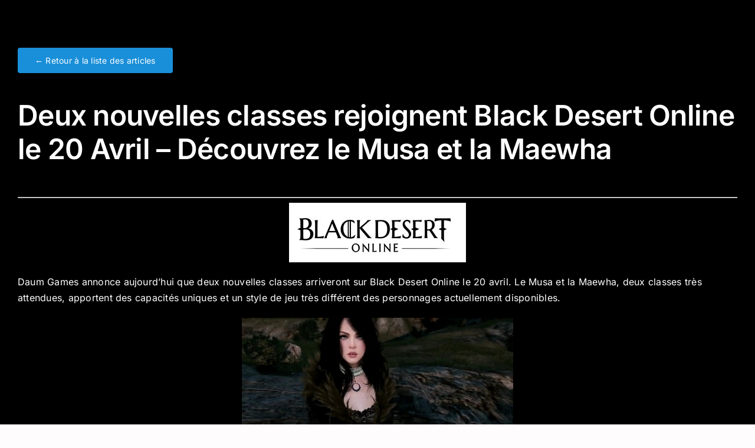

--- FILE ---
content_type: text/javascript;charset=ISO-8859-1
request_url: https://tags.clickintext.net/tg7ItXwbFJZWv
body_size: 1730
content:


var apicitDatas = '1/cla/cit12945';





(function(){


var $PROTOCOL = window.location.protocol;//'https:';








var positionAvailable = 1;
var topWindow = window;
var forDebug = '';
try {
	while (topWindow.parent.document !== topWindow.document)
	{
		topWindow = topWindow.parent;
		forDebug += 'X';
	}
}
catch(e)
{
	positionAvailable = 0;
		forDebug += 'Y';
}

try {
	var doc = topWindow.document;
	document.mainDoc = doc;
	if (typeof doc.citVars == 'undefined') doc.citVars = {};
}
catch(e){
	topWindow = window;
	var doc = topWindow.document;
	document.mainDoc = doc;
	if (typeof doc.citVars == 'undefined') doc.citVars = {};
}


//
// System pour n'appeler qu'une seule fois l'apicit loader
//
doc.citVars.launcher = function(fct, fctAdsafe, opts){
	if (typeof fctAdsafe != 'undefined')
	{
		if (doc.citVars.adsafeLoaded)
		{
			fctAdsafe();
		}
		else
		{
			if (typeof doc.citVars.adsafefcts == 'undefined') doc.citVars.adsafefcts = [];
			doc.citVars.adsafefcts.push(fctAdsafe);
		}
	}

	if (typeof doc.citVars.apicited != 'undefined')
	{
		fct();
	}
	else
	{
		if (typeof doc.citVars.launcherfcts == 'undefined') doc.citVars.launcherfcts = [];
		doc.citVars.launcherfcts.push(fct);

		if (typeof doc.citVars.apicitcalled == 'undefined')
		{
			doc.citVars.apicitcalled = true;
			
			document.onapicitCall = function(t, tm){
				doc.citVars.t = t;
				doc.citVars.tm = tm;
				doc.citVars.apicited = true;
				var a = 0;
				while (typeof doc.citVars.launcherfcts[a] != 'undefined')
				{
					doc.citVars.launcherfcts[a++]();
				}
			}

			document.write('<sc' + 'ript type="text/javascript" src="https://lb.apicit.net/loader.v8.php?apicitDatas=1%2Fcla%2Fcit12945&RK=CIT&zid=53939&call=document.onapicitCall&jQ="></scr' + 'ipt>');

		}
	}
};




if (typeof doc.citVars.nbcla == 'undefined') doc.citVars.nbcla = 0;
var localNbCla = doc.citVars.nbcla + 0;
doc.citVars.nbcla++;


//
// Au chargement de la frame
//
try {
	document.fallBackClassicframeCIT1b9ad3c3408c73750cfc59e796fe10fe = document.cmCitFallBack;
	document.fallBackClassicframeCIT1b9ad3c3408c73750cfc59e796fe10fei = function(taken, fctCall){
		var o = document.getElementById('frameCIT1b9ad3c3408c73750cfc59e796fe10fei').parentNode;
		if (!taken)
		{
			doc.citQuery(document.getElementById('frameCIT1b9ad3c3408c73750cfc59e796fe10fei')).remove();
			doc.citVars.nbClassicIAB--;
		}
		document.fallBackClassicframeCIT1b9ad3c3408c73750cfc59e796fe10fe(taken, fctCall, o);
	};
}catch(e){
};



document.frameCIT1b9ad3c3408c73750cfc59e796fe10fe = function(iframe, fromframe){






	try {
		var iframe = document.getElementById('frameCIT1b9ad3c3408c73750cfc59e796fe10fei');

		try {
			var dociframe;
			if(iframe.contentDocument)
				dociframe = iframe.contentDocument;
			else if(iframe.contentWindow)
				dociframe = iframe.contentWindow.document;
			else if(iframe.document)
				dociframe = iframe.document;
		}
		catch(e){
			return;
		}
		
		if (!document.frameCIT1b9ad3c3408c73750cfc59e796fe10feCleaned)
		{
			document.frameCIT1b9ad3c3408c73750cfc59e796fe10feCleaned = true;
			dociframe.open();
			dociframe.write('<html><head><script>document.antiReloadX = true;</script></head><body></body></html>');
			dociframe.close();

		}
		
		if (typeof doc.citVars.apicited != 'undefined')
		{
			if (!document.frameCIT1b9ad3c3408c73750cfc59e796fe10feContentLoaded)
			{
				document.frameCIT1b9ad3c3408c73750cfc59e796fe10feContentLoaded = true;
				if (doc.citVars.nbClassicIAB >= 3)
				{
					
					doc.citQuery(document.getElementById('frameCIT1b9ad3c3408c73750cfc59e796fe10fei')).remove();
					try {
						document.fallBackClassicframeCIT1b9ad3c3408c73750cfc59e796fe10fei(0);
					}catch(e){}
					return;
				}
				doc.citVars.nbClassicIAB++;
			
				var citTopLocation = doc.location.href;
				
				
				
var moreParams = "";
var force = document.location.href.split('#citslidein_');
if (force[1])
{
	force = force[1].split('_')[1];
	moreParams += "&forceprotected=aaaaa_" + force;
}
	
	
				var js = document.createElement('script');
				js.type = 'text/javascript';
				js.src = $PROTOCOL + '//www-107-classic.clickintext.net/execs/content.php?v=1.0&a=12945&f=468x60&zk=tg7ItXwbFJZWv&ccn=' + localNbCla + '&frameId=frameCIT1b9ad3c3408c73750cfc59e796fe10fei&apicitIdPAPXTime=' + (doc.citVars.t) + '&apicitIdPAPXTimeMore=' + (doc.citVars.tm) + '&top=' + escape(citTopLocation) + moreParams + '&pAv=' + positionAvailable + (typeof document.CMRPrivateKeys != 'undefined' ? '&' + document.CMRPrivateKeys : '') + (doc.citVars.isMobile ? '&mobile=1' : '&mobile=0');




				if (document.body.firstChild)
					document.body.insertBefore(js, document.body.firstChild);
				else
					document.body.appendChild(js);
					
										
			}
		}
			}catch(e){
			}
};


	

(function(){
	var div = document.createElement('div');
  div.innerHTML = '<iframe debug="CLASSICFROMTAG" src="javascript:false;" id="frameCIT1b9ad3c3408c73750cfc59e796fe10fei" frameBorder="0" style="width: 468px; height: 60px;" scrolling="no"  allowtransparency="true" onload="document.frameCIT1b9ad3c3408c73750cfc59e796fe10feL2 = true; document.frameCIT1b9ad3c3408c73750cfc59e796fe10fe(this, 1);"></iframe>';
	document.currentScript.parentNode.insertBefore(div.firstChild, document.currentScript);

})();
	





doc.citVars.launcher(document.frameCIT1b9ad3c3408c73750cfc59e796fe10fe, function(){
		doc.citVars.adsafeTags.push('53939');
	doc.citVars.takeALook();
		});






})();


--- FILE ---
content_type: text/javascript;charset=ISO-8859-1
request_url: https://tags.clickintext.net/tg7ItXwbFJZWv
body_size: 1732
content:


var apicitDatas = '1/cla/cit12945';





(function(){


var $PROTOCOL = window.location.protocol;//'https:';








var positionAvailable = 1;
var topWindow = window;
var forDebug = '';
try {
	while (topWindow.parent.document !== topWindow.document)
	{
		topWindow = topWindow.parent;
		forDebug += 'X';
	}
}
catch(e)
{
	positionAvailable = 0;
		forDebug += 'Y';
}

try {
	var doc = topWindow.document;
	document.mainDoc = doc;
	if (typeof doc.citVars == 'undefined') doc.citVars = {};
}
catch(e){
	topWindow = window;
	var doc = topWindow.document;
	document.mainDoc = doc;
	if (typeof doc.citVars == 'undefined') doc.citVars = {};
}


//
// System pour n'appeler qu'une seule fois l'apicit loader
//
doc.citVars.launcher = function(fct, fctAdsafe, opts){
	if (typeof fctAdsafe != 'undefined')
	{
		if (doc.citVars.adsafeLoaded)
		{
			fctAdsafe();
		}
		else
		{
			if (typeof doc.citVars.adsafefcts == 'undefined') doc.citVars.adsafefcts = [];
			doc.citVars.adsafefcts.push(fctAdsafe);
		}
	}

	if (typeof doc.citVars.apicited != 'undefined')
	{
		fct();
	}
	else
	{
		if (typeof doc.citVars.launcherfcts == 'undefined') doc.citVars.launcherfcts = [];
		doc.citVars.launcherfcts.push(fct);

		if (typeof doc.citVars.apicitcalled == 'undefined')
		{
			doc.citVars.apicitcalled = true;
			
			document.onapicitCall = function(t, tm){
				doc.citVars.t = t;
				doc.citVars.tm = tm;
				doc.citVars.apicited = true;
				var a = 0;
				while (typeof doc.citVars.launcherfcts[a] != 'undefined')
				{
					doc.citVars.launcherfcts[a++]();
				}
			}

			document.write('<sc' + 'ript type="text/javascript" src="https://lb.apicit.net/loader.v8.php?apicitDatas=1%2Fcla%2Fcit12945&RK=CIT&zid=53939&call=document.onapicitCall&jQ="></scr' + 'ipt>');

		}
	}
};




if (typeof doc.citVars.nbcla == 'undefined') doc.citVars.nbcla = 0;
var localNbCla = doc.citVars.nbcla + 0;
doc.citVars.nbcla++;


//
// Au chargement de la frame
//
try {
	document.fallBackClassicframeCIT2bb494f6538b37e46d00326ac33fc005 = document.cmCitFallBack;
	document.fallBackClassicframeCIT2bb494f6538b37e46d00326ac33fc005i = function(taken, fctCall){
		var o = document.getElementById('frameCIT2bb494f6538b37e46d00326ac33fc005i').parentNode;
		if (!taken)
		{
			doc.citQuery(document.getElementById('frameCIT2bb494f6538b37e46d00326ac33fc005i')).remove();
			doc.citVars.nbClassicIAB--;
		}
		document.fallBackClassicframeCIT2bb494f6538b37e46d00326ac33fc005(taken, fctCall, o);
	};
}catch(e){
};



document.frameCIT2bb494f6538b37e46d00326ac33fc005 = function(iframe, fromframe){






	try {
		var iframe = document.getElementById('frameCIT2bb494f6538b37e46d00326ac33fc005i');

		try {
			var dociframe;
			if(iframe.contentDocument)
				dociframe = iframe.contentDocument;
			else if(iframe.contentWindow)
				dociframe = iframe.contentWindow.document;
			else if(iframe.document)
				dociframe = iframe.document;
		}
		catch(e){
			return;
		}
		
		if (!document.frameCIT2bb494f6538b37e46d00326ac33fc005Cleaned)
		{
			document.frameCIT2bb494f6538b37e46d00326ac33fc005Cleaned = true;
			dociframe.open();
			dociframe.write('<html><head><script>document.antiReloadX = true;</script></head><body></body></html>');
			dociframe.close();

		}
		
		if (typeof doc.citVars.apicited != 'undefined')
		{
			if (!document.frameCIT2bb494f6538b37e46d00326ac33fc005ContentLoaded)
			{
				document.frameCIT2bb494f6538b37e46d00326ac33fc005ContentLoaded = true;
				if (doc.citVars.nbClassicIAB >= 3)
				{
					
					doc.citQuery(document.getElementById('frameCIT2bb494f6538b37e46d00326ac33fc005i')).remove();
					try {
						document.fallBackClassicframeCIT2bb494f6538b37e46d00326ac33fc005i(0);
					}catch(e){}
					return;
				}
				doc.citVars.nbClassicIAB++;
			
				var citTopLocation = doc.location.href;
				
				
				
var moreParams = "";
var force = document.location.href.split('#citslidein_');
if (force[1])
{
	force = force[1].split('_')[1];
	moreParams += "&forceprotected=aaaaa_" + force;
}
	
	
				var js = document.createElement('script');
				js.type = 'text/javascript';
				js.src = $PROTOCOL + '//www-107-classic.clickintext.net/execs/content.php?v=1.0&a=12945&f=468x60&zk=tg7ItXwbFJZWv&ccn=' + localNbCla + '&frameId=frameCIT2bb494f6538b37e46d00326ac33fc005i&apicitIdPAPXTime=' + (doc.citVars.t) + '&apicitIdPAPXTimeMore=' + (doc.citVars.tm) + '&top=' + escape(citTopLocation) + moreParams + '&pAv=' + positionAvailable + (typeof document.CMRPrivateKeys != 'undefined' ? '&' + document.CMRPrivateKeys : '') + (doc.citVars.isMobile ? '&mobile=1' : '&mobile=0');




				if (document.body.firstChild)
					document.body.insertBefore(js, document.body.firstChild);
				else
					document.body.appendChild(js);
					
										
			}
		}
			}catch(e){
			}
};


	

(function(){
	var div = document.createElement('div');
  div.innerHTML = '<iframe debug="CLASSICFROMTAG" src="javascript:false;" id="frameCIT2bb494f6538b37e46d00326ac33fc005i" frameBorder="0" style="width: 468px; height: 60px;" scrolling="no"  allowtransparency="true" onload="document.frameCIT2bb494f6538b37e46d00326ac33fc005L2 = true; document.frameCIT2bb494f6538b37e46d00326ac33fc005(this, 1);"></iframe>';
	document.currentScript.parentNode.insertBefore(div.firstChild, document.currentScript);

})();
	





doc.citVars.launcher(document.frameCIT2bb494f6538b37e46d00326ac33fc005, function(){
		doc.citVars.adsafeTags.push('53939');
	doc.citVars.takeALook();
		});






})();


--- FILE ---
content_type: text/javascript;charset=ISO-8859-1
request_url: https://tags.clickintext.net/trmzYFNdCpf9E
body_size: 1729
content:


var apicitDatas = '1/cla/cit12945';





(function(){


var $PROTOCOL = window.location.protocol;//'https:';








var positionAvailable = 1;
var topWindow = window;
var forDebug = '';
try {
	while (topWindow.parent.document !== topWindow.document)
	{
		topWindow = topWindow.parent;
		forDebug += 'X';
	}
}
catch(e)
{
	positionAvailable = 0;
		forDebug += 'Y';
}

try {
	var doc = topWindow.document;
	document.mainDoc = doc;
	if (typeof doc.citVars == 'undefined') doc.citVars = {};
}
catch(e){
	topWindow = window;
	var doc = topWindow.document;
	document.mainDoc = doc;
	if (typeof doc.citVars == 'undefined') doc.citVars = {};
}


//
// System pour n'appeler qu'une seule fois l'apicit loader
//
doc.citVars.launcher = function(fct, fctAdsafe, opts){
	if (typeof fctAdsafe != 'undefined')
	{
		if (doc.citVars.adsafeLoaded)
		{
			fctAdsafe();
		}
		else
		{
			if (typeof doc.citVars.adsafefcts == 'undefined') doc.citVars.adsafefcts = [];
			doc.citVars.adsafefcts.push(fctAdsafe);
		}
	}

	if (typeof doc.citVars.apicited != 'undefined')
	{
		fct();
	}
	else
	{
		if (typeof doc.citVars.launcherfcts == 'undefined') doc.citVars.launcherfcts = [];
		doc.citVars.launcherfcts.push(fct);

		if (typeof doc.citVars.apicitcalled == 'undefined')
		{
			doc.citVars.apicitcalled = true;
			
			document.onapicitCall = function(t, tm){
				doc.citVars.t = t;
				doc.citVars.tm = tm;
				doc.citVars.apicited = true;
				var a = 0;
				while (typeof doc.citVars.launcherfcts[a] != 'undefined')
				{
					doc.citVars.launcherfcts[a++]();
				}
			}

			document.write('<sc' + 'ript type="text/javascript" src="https://lb.apicit.net/loader.v8.php?apicitDatas=1%2Fcla%2Fcit12945&RK=CIT&zid=53940&call=document.onapicitCall&jQ="></scr' + 'ipt>');

		}
	}
};




if (typeof doc.citVars.nbcla == 'undefined') doc.citVars.nbcla = 0;
var localNbCla = doc.citVars.nbcla + 0;
doc.citVars.nbcla++;


//
// Au chargement de la frame
//
try {
	document.fallBackClassicframeCITe3f227e801286b5dd19ace78d57726e1 = document.cmCitFallBack;
	document.fallBackClassicframeCITe3f227e801286b5dd19ace78d57726e1i = function(taken, fctCall){
		var o = document.getElementById('frameCITe3f227e801286b5dd19ace78d57726e1i').parentNode;
		if (!taken)
		{
			doc.citQuery(document.getElementById('frameCITe3f227e801286b5dd19ace78d57726e1i')).remove();
			doc.citVars.nbClassicIAB--;
		}
		document.fallBackClassicframeCITe3f227e801286b5dd19ace78d57726e1(taken, fctCall, o);
	};
}catch(e){
};



document.frameCITe3f227e801286b5dd19ace78d57726e1 = function(iframe, fromframe){






	try {
		var iframe = document.getElementById('frameCITe3f227e801286b5dd19ace78d57726e1i');

		try {
			var dociframe;
			if(iframe.contentDocument)
				dociframe = iframe.contentDocument;
			else if(iframe.contentWindow)
				dociframe = iframe.contentWindow.document;
			else if(iframe.document)
				dociframe = iframe.document;
		}
		catch(e){
			return;
		}
		
		if (!document.frameCITe3f227e801286b5dd19ace78d57726e1Cleaned)
		{
			document.frameCITe3f227e801286b5dd19ace78d57726e1Cleaned = true;
			dociframe.open();
			dociframe.write('<html><head><script>document.antiReloadX = true;</script></head><body></body></html>');
			dociframe.close();

		}
		
		if (typeof doc.citVars.apicited != 'undefined')
		{
			if (!document.frameCITe3f227e801286b5dd19ace78d57726e1ContentLoaded)
			{
				document.frameCITe3f227e801286b5dd19ace78d57726e1ContentLoaded = true;
				if (doc.citVars.nbClassicIAB >= 3)
				{
					
					doc.citQuery(document.getElementById('frameCITe3f227e801286b5dd19ace78d57726e1i')).remove();
					try {
						document.fallBackClassicframeCITe3f227e801286b5dd19ace78d57726e1i(0);
					}catch(e){}
					return;
				}
				doc.citVars.nbClassicIAB++;
			
				var citTopLocation = doc.location.href;
				
				
				
var moreParams = "";
var force = document.location.href.split('#citslidein_');
if (force[1])
{
	force = force[1].split('_')[1];
	moreParams += "&forceprotected=aaaaa_" + force;
}
	
	
				var js = document.createElement('script');
				js.type = 'text/javascript';
				js.src = $PROTOCOL + '//www-107-classic.clickintext.net/execs/content.php?v=1.0&a=12945&f=728x90&zk=trmzYFNdCpf9E&ccn=' + localNbCla + '&frameId=frameCITe3f227e801286b5dd19ace78d57726e1i&apicitIdPAPXTime=' + (doc.citVars.t) + '&apicitIdPAPXTimeMore=' + (doc.citVars.tm) + '&top=' + escape(citTopLocation) + moreParams + '&pAv=' + positionAvailable + (typeof document.CMRPrivateKeys != 'undefined' ? '&' + document.CMRPrivateKeys : '') + (doc.citVars.isMobile ? '&mobile=1' : '&mobile=0');




				if (document.body.firstChild)
					document.body.insertBefore(js, document.body.firstChild);
				else
					document.body.appendChild(js);
					
										
			}
		}
			}catch(e){
			}
};


	

(function(){
	var div = document.createElement('div');
  div.innerHTML = '<iframe debug="CLASSICFROMTAG" src="javascript:false;" id="frameCITe3f227e801286b5dd19ace78d57726e1i" frameBorder="0" style="width: 728px; height: 90px;" scrolling="no"  allowtransparency="true" onload="document.frameCITe3f227e801286b5dd19ace78d57726e1L2 = true; document.frameCITe3f227e801286b5dd19ace78d57726e1(this, 1);"></iframe>';
	document.currentScript.parentNode.insertBefore(div.firstChild, document.currentScript);

})();
	





doc.citVars.launcher(document.frameCITe3f227e801286b5dd19ace78d57726e1, function(){
		doc.citVars.adsafeTags.push('53940');
	doc.citVars.takeALook();
		});






})();


--- FILE ---
content_type: application/javascript
request_url: http://game.fr/wp-content/plugins/fancy-elements-for-avada/inc/assets/js/fea-main.js?ver=1758015547
body_size: 698
content:
/**
 * Main js file containing required custom scripts for the plugin.
 *
 * @author    WP Square
 * @package		fancy-elements-avada
 */

( function ( $ ) {
	'use strict';
	
	/**
	 * Initialize fancy tabs functionality
	 */
	function initFancyTabs() {
		$('.fea-fancy-tabs-content-wrapper').css('padding', '0');

		// Initialize tabs on page load
		$('.fea-fancy-tabs').each(function() {
			var $tabs = $(this);
			var $activeTab = $tabs.find('.fea-fancy-tabs-content-menu li.active');
			
			// If no active tab, activate the first one
			if (!$activeTab.length) {
				$activeTab = $tabs.find('.fea-fancy-tabs-content-menu li:first');
				$activeTab.addClass('active');
			}
			
			// Show the active tab content
			var activeIndex = $activeTab.find('a').attr('index');
			$tabs.find('.fea-fancy-tabs-shortcode-tab').hide();
			if (activeIndex) {
				$tabs.find('.fea-tab-content-' + activeIndex).show();
			}
		});
	}

	/**
	 * Handle tab click functionality
	 */
	function handleTabClicks() {
		$( document ).off( 'click.fea-tabs-main', '.fea-fancy-tab-function li' ).on( 'click.fea-tabs-main', '.fea-fancy-tab-function li',
			function( e ) {
				var eleParent,
					index;
				e.preventDefault();
				e.stopPropagation();
				eleParent = $( this ).closest( '.fea-fancy-tabs' );
				$( this ).tab( 'show' );
				$( eleParent ).find( '.fea-fancy-tabs-shortcode-tab' ).hide();
				index = $( this ).find('a').attr('index');
				$( eleParent ).find( '.fea-tab-content-' + index ).show();
				
				// Update active states
				$( eleParent ).find( '.fea-fancy-tabs-content-menu li' ).removeClass( 'active' );
				$( this ).addClass( 'active' );

			}
		);
	}

	$( document ).ready(
		function () {
			initFancyTabs();
			handleTabClicks();
		}
	);
}( jQuery ) );


--- FILE ---
content_type: application/x-javascript;charset=ISO-8859-1
request_url: https://tags.clickintext.net/5WvbHVj9sGXsv
body_size: 1022
content:



(function(){

if (window !== window.top) return;

var $PROTOCOL = window.location.protocol;
		
var clickintextWriteFooter = function()
{
	if (!doc.citVars.fixedAvailable()) return;
	
		var js = doc.createElement('script');
		js.type = 'text/javascript';
		
		if (doc.citVars.isMobile)
		{
			if (!doc.citVars.footerMobileLoaded)
			{
				doc.citVars.footerMobileLoaded = true;
				js.src = $PROTOCOL + '//www-107.clickintext.net/footermobile/exec.php?a=12945&zk=5WvbHVj9sGXsv&apicitIdPAPXTime=' + (doc.citVars.t) + '&apicitIdPAPXTimeMore=' + (doc.citVars.tm) + '&if=' + ((window.document === window.top.document) ? 0 : 1) + (typeof document.CMRPrivateKeys != 'undefined' ? '&' + document.CMRPrivateKeys : '');
				doc.body.appendChild(js);
			}
		}
		else
		{
			js.src = $PROTOCOL + '//www-107.clickintext.net/footerexpand/exec.dev.php?a=12945&zk=5WvbHVj9sGXsv&apicitIdPAPXTime=' + (doc.citVars.t) + '&apicitIdPAPXTimeMore=' + (doc.citVars.tm) + '&if=' + (window == window.top ? 0 : 1) + '&ism=' + (doc.citVars.isMobile ? 1 : 0) + (typeof document.CMRPrivateKeys != 'undefined' ? '&' + document.CMRPrivateKeys : '');
			doc.body.appendChild(js);
		}

		doc.citSlideinOrFooterExpandLoaded = true;
		
}








var positionAvailable = 1;
var topWindow = window;
var forDebug = '';
try {
	while (topWindow.parent.document !== topWindow.document)
	{
		topWindow = topWindow.parent;
		forDebug += 'X';
	}
}
catch(e)
{
	positionAvailable = 0;
		forDebug += 'Y';
}

try {
	var doc = topWindow.document;
	document.mainDoc = doc;
	if (typeof doc.citVars == 'undefined') doc.citVars = {};
}
catch(e){
	topWindow = window;
	var doc = topWindow.document;
	document.mainDoc = doc;
	if (typeof doc.citVars == 'undefined') doc.citVars = {};
}


//
// System pour n'appeler qu'une seule fois l'apicit loader
//
doc.citVars.launcher = function(fct, fctAdsafe, opts){
	if (typeof fctAdsafe != 'undefined')
	{
		if (doc.citVars.adsafeLoaded)
		{
			fctAdsafe();
		}
		else
		{
			if (typeof doc.citVars.adsafefcts == 'undefined') doc.citVars.adsafefcts = [];
			doc.citVars.adsafefcts.push(fctAdsafe);
		}
	}

	if (typeof doc.citVars.apicited != 'undefined')
	{
		fct();
	}
	else
	{
		if (typeof doc.citVars.launcherfcts == 'undefined') doc.citVars.launcherfcts = [];
		doc.citVars.launcherfcts.push(fct);

		if (typeof doc.citVars.apicitcalled == 'undefined')
		{
			doc.citVars.apicitcalled = true;
			
			document.onapicitCall = function(t, tm){
				doc.citVars.t = t;
				doc.citVars.tm = tm;
				doc.citVars.apicited = true;
				var a = 0;
				while (typeof doc.citVars.launcherfcts[a] != 'undefined')
				{
					doc.citVars.launcherfcts[a++]();
				}
			}

			document.write('<sc' + 'ript type="text/javascript" src="https://lb.apicit.net/loader.v8.php?apicitDatas=1%2Ffex%2Fcit12945&RK=CIT&zid=61248&call=document.onapicitCall&jQ="></scr' + 'ipt>');

		}
	}
};







doc.citVars.launcher(clickintextWriteFooter, function()
{
	doc.citVars.adsafeTags.push('61248');
	doc.citVars.takeALook();
});
})();